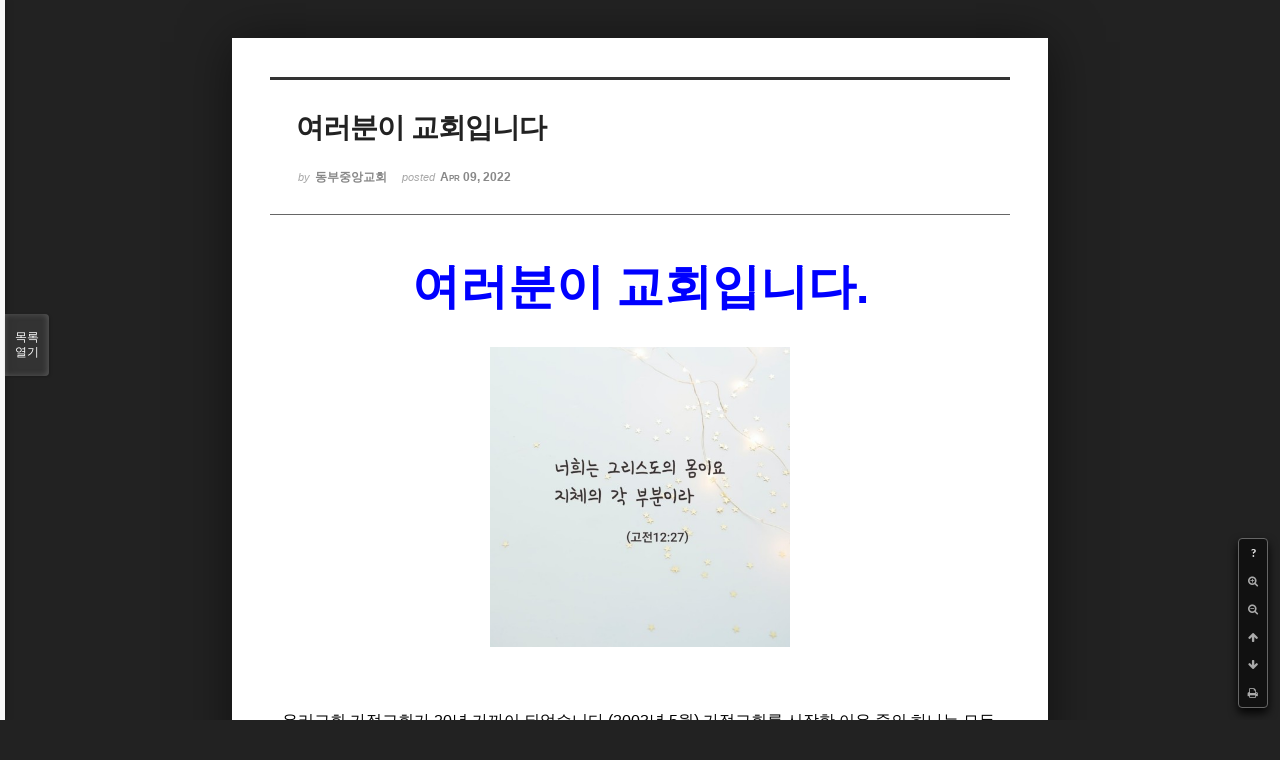

--- FILE ---
content_type: text/html; charset=UTF-8
request_url: http://dbbaptist.dothome.co.kr/xe/index.php?mid=column&page=7&listStyle=viewer&document_srl=66475&sort_index=regdate&order_type=desc
body_size: 8047
content:
<!DOCTYPE html>
<html lang="ko">
<head>
<!-- META -->
<meta charset="utf-8">
<meta name="Generator" content="XpressEngine">
<meta http-equiv="X-UA-Compatible" content="IE=edge">
<!-- TITLE -->
<title>동부중앙침례교회</title>
<!-- CSS -->
<link rel="stylesheet" href="/xe/common/css/xe.min.css?20190923214246" />
<link rel="stylesheet" href="/xe/common/js/plugins/ui/jquery-ui.min.css?20190923214246" />
<link rel="stylesheet" href="https://maxcdn.bootstrapcdn.com/font-awesome/4.2.0/css/font-awesome.min.css" />
<link rel="stylesheet" href="/xe/modules/board/skins/sketchbook5/css/board.css?20171201022418" />
<!--[if lt IE 9]><link rel="stylesheet" href="/xe/modules/board/skins/sketchbook5/css/ie8.css?20171201022418" />
<![endif]--><link rel="stylesheet" href="/xe/modules/board/skins/sketchbook5/css/print.css?20171201022418" media="print" />
<link rel="stylesheet" href="/xe/modules/board/skins/sketchbook5/css/jquery.mCustomScrollbar.css?20171201022418" />
<link rel="stylesheet" href="/xe/modules/editor/styles/ckeditor_light/style.css?20190923214246" />
<!-- JS -->
<script>
var current_url = "http://dbbaptist.dothome.co.kr/xe/?mid=column&page=7&listStyle=viewer&document_srl=66475&sort_index=regdate&order_type=desc";
var request_uri = "http://dbbaptist.dothome.co.kr/xe/";
var current_mid = "column";
var waiting_message = "서버에 요청 중입니다. 잠시만 기다려주세요.";
var ssl_actions = new Array();
var default_url = "http://dbbaptist.dothome.co.kr/xe/";
</script>
<!--[if lt IE 9]><script src="/xe/common/js/jquery-1.x.min.js?20190923214246"></script>
<![endif]--><!--[if gte IE 9]><!--><script src="/xe/common/js/jquery.min.js?20190923214246"></script>
<!--<![endif]--><script src="/xe/common/js/x.min.js?20190923214246"></script>
<script src="/xe/common/js/xe.min.js?20190923214246"></script>
<script src="/xe/modules/board/tpl/js/board.min.js?20190923214246"></script>
<!-- RSS -->
<!-- ICON -->


<meta name="viewport" content="width=device-width, initial-scale=1, minimum-scale=1, maximum-scale=1, user-scalable=yes, target-densitydpi=medium-dpi" />
<link rel="canonical" href="http://dbbaptist.dothome.co.kr/xe/index.php?mid=column&amp;document_srl=66475" />
<meta name="description" content="여러분이 교회입니다. 우리교회 가정교회가 20년 가까이 되었습니다.(2003년 5월) 가정교회를 시작한 이유 중의 하나는 모든 성도가 그리스도의 지체가 되도록 하기 위함이었습니다. 신약 성경을 보면 교회는 그리스도의 몸이라고 하고(고전 12장) 성도들은 그 몸의 지체라고 하였습니다. 사도 바울은 쓸모없는 지체는 하나도 없다고 힘주어 말하고 있습니다. 그런데 일반 교회에 가보면 ..." />
<meta property="og:locale" content="ko_KR" />
<meta property="og:type" content="article" />
<meta property="og:url" content="http://dbbaptist.dothome.co.kr/xe/index.php?mid=column&amp;document_srl=66475" />
<meta property="og:title" content="칼럼 - 여러분이 교회입니다" />
<meta property="og:description" content="여러분이 교회입니다. 우리교회 가정교회가 20년 가까이 되었습니다.(2003년 5월) 가정교회를 시작한 이유 중의 하나는 모든 성도가 그리스도의 지체가 되도록 하기 위함이었습니다. 신약 성경을 보면 교회는 그리스도의 몸이라고 하고(고전 12장) 성도들은 그 몸의 지체라고 하였습니다. 사도 바울은 쓸모없는 지체는 하나도 없다고 힘주어 말하고 있습니다. 그런데 일반 교회에 가보면 ..." />
<meta property="article:published_time" content="2022-04-09T14:05:45+09:00" />
<meta property="article:modified_time" content="2022-04-09T14:09:09+09:00" />
<meta property="og:image" content="http://dbbaptist.dothome.co.kr/xe/./files/attach/images/149/475/066/7172058becdcbd75cf517bba2a32f7fd.jpg" />
<meta property="og:image:width" content="512" />
<meta property="og:image:height" content="512" />
<script type="text/javascript">if (!(location.host=='dbbaptist.dothome.co.kr')){window.location='http://dbbaptist.dothome.co.kr'+location.pathname+location.search}</script>
<style data-id="bdCss">
.bd em,.bd .color{color:#333333;}
.bd .shadow{text-shadow:1px 1px 1px ;}
.bd .bolder{color:#333333;text-shadow:2px 2px 4px ;}
.bd .bg_color{background-color:#333333;}
.bd .bg_f_color{background-color:#333333;background:-webkit-linear-gradient(#FFF -50%,#333333 50%);background:linear-gradient(to bottom,#FFF -50%,#333333 50%);}
.bd .border_color{border-color:#333333;}
.bd .bx_shadow{box-shadow:0 0 2px ;}
.viewer_with.on:before{background-color:#333333;box-shadow:0 0 2px #333333;}
.bd_zine.zine li:first-child,.bd_tb_lst.common_notice tr:first-child td{margin-top:2px;border-top:1px solid #DDD}
.bd_zine .info b,.bd_zine .info a{color:;}
.bd_zine.card h3{color:#333333;}
</style>
<style>
body,input,textarea,select,button,table{font-family:;}
#viewer .rd_trb,#viewer #trackback{display:none}
</style><script>
//<![CDATA[
xe.current_lang = "ko";
xe.cmd_find = "찾기";
xe.cmd_cancel = "취소";
xe.cmd_confirm = "확인";
xe.msg_no_root = "루트는 선택 할 수 없습니다.";
xe.msg_no_shortcut = "바로가기는 선택 할 수 없습니다.";
xe.msg_select_menu = "대상 메뉴 선택";
//]]>
</script>
</head>
<body class="viewer_blk">
<!--#JSPLUGIN:ui--><script>//<![CDATA[
var lang_type = "ko";
var bdLogin = "로그인 하시겠습니까?@/xe/index.php?mid=column&page=7&listStyle=viewer&document_srl=66475&sort_index=regdate&order_type=desc&act=dispMemberLoginForm";
jQuery(function($){
	board('#bd_149_66475');
});
//]]></script>

<div id="viewer" class="white viewer_style rd_nav_blk">
	<div id="bd_149_66475" class="bd clear   hover_effect" data-default_style="viewer" data-bdFilesType="" data-bdNavSide="N" style="max-width:px">
		<div id="rd_ie" class="ie8_only"><i class="tl"></i><i class="tc"></i><i class="tr"></i><i class="ml"></i><i class="mr"></i><i class="bl"></i><i class="bc"></i><i class="br"></i></div>
		<div class="rd rd_nav_style2 clear" style="padding:;" data-docSrl="66475">
	
	<div class="rd_hd clear" style="">
		
				
		<div class="blog v" style="text-align:;;">
			<div class="top_area ngeb np_18px" style="text-align:">
															</div>
			<h1 class="font ngeb" style=";-webkit-animation-name:rd_h1_v;-moz-animation-name:rd_h1_v;animation-name:rd_h1_v;">여러분이 교회입니다</h1>						<div class="btm_area ngeb np_18px" style="text-align:"> 
								<span><small>by </small><b>동부중앙교회</b></span>				<span title="2022.04.09 14:05"><small>posted </small><b class="date">Apr 09, 2022</b></span>															</div>
		</div>		
				
				
				
				
				<div class="rd_nav_side">
			<div class="rd_nav img_tx fr m_btn_wrp">
		<div class="help bubble left m_no">
		<a class="text" href="#" onclick="jQuery(this).next().fadeToggle();return false;">?</a>
		<div class="wrp">
			<div class="speech">
				<h4>단축키</h4>
				<p><strong><i class="fa fa-long-arrow-left"></i><span class="blind">Prev</span></strong>이전 문서</p>
				<p><strong><i class="fa fa-long-arrow-right"></i><span class="blind">Next</span></strong>다음 문서</p>
				<p><strong>ESC</strong>닫기</p>			</div>
			<i class="edge"></i>
			<i class="ie8_only bl"></i><i class="ie8_only br"></i>
		</div>
	</div>	<a class="tg_btn2 bubble m_no" href="#" data-href=".bd_font_select" title="글꼴 선택"><strong>가</strong><i class="arrow down"></i></a>	<a class="font_plus bubble" href="#" title="크게"><i class="fa fa-search-plus"></i><b class="tx">크게</b></a>
	<a class="font_minus bubble" href="#" title="작게"><i class="fa fa-search-minus"></i><b class="tx">작게</b></a>
			<a class="back_to bubble m_no" href="#bd_149_66475" title="위로"><i class="fa fa-arrow-up"></i><b class="tx">위로</b></a>
	<a class="back_to bubble m_no" href="#rd_end_66475" title="(목록) 아래로"><i class="fa fa-arrow-down"></i><b class="tx">아래로</b></a>
	<a class="comment back_to bubble if_viewer m_no" href="#66475_comment" title="댓글로 가기"><i class="fa fa-comment"></i><b class="tx">댓글로 가기</b></a>
	<a class="print_doc bubble m_no this" href="/xe/index.php?mid=column&amp;page=7&amp;listStyle=viewer&amp;document_srl=66475&amp;sort_index=regdate&amp;order_type=desc" title="인쇄"><i class="fa fa-print"></i><b class="tx">인쇄</b></a>			</div>		</div>			</div>
	
		
	<div class="rd_body clear">
		
				
				
				<article><!--BeforeDocument(66475,4)--><div class="document_66475_4 xe_content"><p class="0" style="line-height:180%;margin-bottom:5.0pt;text-align:center;word-break:keep-all;mso-pagination:none;text-autospace:none;mso-padding-alt:0pt 0pt 0pt 0pt;"><span style="font-size:48px;"><span style="font-family: &quot;함초롬바탕 확장B&quot;; font-weight: bold; color: rgb(0, 0, 255);">여러분이 교회입니다</span><span lang="EN-US" style="letter-spacing: 0pt; font-weight: bold; color: rgb(0, 0, 255);">.</span></span></p>

<p class="0" style="line-height:180%;margin-bottom:5.0pt;text-align:center;word-break:keep-all;mso-pagination:none;text-autospace:none;mso-padding-alt:0pt 0pt 0pt 0pt;">&nbsp;</p>

<p class="0" style="line-height:180%;margin-bottom:5.0pt;text-align:center;word-break:keep-all;mso-pagination:none;text-autospace:none;mso-padding-alt:0pt 0pt 0pt 0pt;"><img src="http://dbbaptist.dothome.co.kr/xe/./files/attach/images/149/475/066/7172058becdcbd75cf517bba2a32f7fd.jpg" alt="다운로드 (5).jpg" style="width: 300px; height: 300px;" /></p>

<p>&nbsp;</p>

<p class="0" style="line-height:180%;margin-bottom:5.0pt;text-align:center;word-break:keep-all;mso-pagination:none;text-autospace:none;mso-padding-alt:0pt 0pt 0pt 0pt;">&nbsp;</p>

<p class="0" style="line-height:180%;margin-bottom:5.0pt;mso-pagination:none;text-autospace:none;mso-padding-alt:0pt 0pt 0pt 0pt;"><span style="font-size:16px;"><span style="font-family: 함초롬바탕;">&nbsp; &nbsp;우리교회 가정교회가 </span><span lang="EN-US" style="letter-spacing: 0pt;">20</span><span style="font-family: 함초롬바탕;">년 가까이 되었습니다</span><span lang="EN-US" style="letter-spacing: 0pt;">.(2003</span><span style="font-family: 함초롬바탕;">년 </span><span lang="EN-US" style="letter-spacing: 0pt;">5</span><span style="font-family: 함초롬바탕;">월</span><span lang="EN-US" style="letter-spacing: 0pt;">) </span><span style="font-family: 함초롬바탕;">가정교회를 시작한 이유 중의 하나는 모든 성도가 그리스도의 지체가 되도록 하기 위함이었습니다</span><span lang="EN-US" style="letter-spacing: 0pt;">. </span><span style="font-family: 함초롬바탕;">신약 성경을 보면 교회는 그리스도의 몸이라고 하고</span><span lang="EN-US" style="letter-spacing: 0pt;">(</span><span style="font-family: 함초롬바탕;">고전 </span><span lang="EN-US" style="letter-spacing: 0pt;">12</span><span style="font-family: 함초롬바탕;">장</span><span lang="EN-US" style="letter-spacing: 0pt;">) </span><span style="font-family: 함초롬바탕;">성도들은 그 몸의 지체라고 하였습니다</span><span lang="EN-US" style="letter-spacing: 0pt;">. </span><span style="font-family: 함초롬바탕;">사도 바울은 쓸모없는 지체는 하나도 없다고 힘주어 말하고 있습니다</span><span lang="EN-US" style="letter-spacing: 0pt;">. </span><span style="font-family: 함초롬바탕;">그런데 일반 교회에 가보면 극히 소수의 사람들만이 그리스도의 지체 노릇을 하고 있습니다</span><span lang="EN-US" style="letter-spacing: 0pt;">. </span><span style="font-family: 함초롬바탕;">평신도가 활성화되어 있다는 교회도 교회 사역에 적극적으로 참여하는 사람이 </span><span lang="EN-US" style="letter-spacing: 0pt;">30%</span><span style="font-family: 함초롬바탕;">를 넘지 못합니다</span><span lang="EN-US" style="letter-spacing: 0pt;">.</span></span></p>

<p class="0" style="line-height:180%;mso-pagination:none;text-autospace:none;mso-padding-alt:0pt 0pt 0pt 0pt;font-size:9.0pt;"><span style="font-size:16px;"><!--[if !supportEmptyParas]-->&nbsp;<!--[endif]--> </span><o:p></o:p></p>

<p class="0" style="line-height:180%;mso-pagination:none;text-autospace:none;mso-padding-alt:0pt 0pt 0pt 0pt;"><span style="font-size:16px;"><span style="font-family: 함초롬바탕;">&nbsp; &nbsp;많은 교회에서 목회자들은 서비스를 제공하는 공급자</span><span lang="EN-US" style="letter-spacing: 0pt;">, </span><span style="font-family: 함초롬바탕;">교인들은 서비스를 제공받는 소비자가 되어 있습니다</span><span lang="EN-US" style="letter-spacing: 0pt;">. </span><span style="font-family: 함초롬바탕;">담임 목사는 다양한 교인들의 필요를 채우기 위해 많은 전문 사역자를 고용하고</span><span lang="EN-US" style="letter-spacing: 0pt;">, </span><span style="font-family: 함초롬바탕;">교회 예산의 대부분을 인건비로 지출합니다</span><span lang="EN-US" style="letter-spacing: 0pt;">. </span><span style="font-family: 함초롬바탕;">교인들은 소비자 입장에서 교회에서 자신들의 필요를 채워줄 것을 요구하고</span><span lang="EN-US" style="letter-spacing: 0pt;">, </span><span style="font-family: 함초롬바탕;">욕구가 충족되지 않을 때에는 더 좋은 서비스를 제공하는 교회로 뒤도 돌아보지 않고 옮겨갑니다</span><span lang="EN-US" style="letter-spacing: 0pt;">.</span></span></p>

<p class="0" style="line-height:180%;mso-pagination:none;text-autospace:none;mso-padding-alt:0pt 0pt 0pt 0pt;font-size:9.0pt;"><span style="font-size:16px;"><!--[if !supportEmptyParas]-->&nbsp;<!--[endif]--> </span><o:p></o:p></p>

<p class="0" style="line-height:180%;mso-pagination:none;text-autospace:none;mso-padding-alt:0pt 0pt 0pt 0pt;"><span style="font-size:16px;"><span style="font-family: 함초롬바탕;">&nbsp; &nbsp;우리 교회에서는 모든 성도가 그리스도 몸의 지체가 되어 있는 것 같습니다</span><span lang="EN-US" style="letter-spacing: 0pt;">. &ldquo;</span><span style="font-family: 함초롬바탕;">가정 교회 사역 하나</span><span lang="EN-US" style="letter-spacing: 0pt;">! </span><span style="font-family: 함초롬바탕;">연합 교회 사역 하나</span><span lang="EN-US" style="letter-spacing: 0pt;">!&rdquo;</span><span style="font-family: 함초롬바탕;">라는 모토에 따라 성도 거의 모두가 목장 사역 하나</span><span lang="EN-US" style="letter-spacing: 0pt;">, </span><span style="font-family: 함초롬바탕;">교회 사역 하나씩을 맡아 섬기고 있습니다</span><span lang="EN-US" style="letter-spacing: 0pt;">. </span><span style="font-family: 함초롬바탕;">교회는 건물이 아닙니다</span><span lang="EN-US" style="letter-spacing: 0pt;">. </span><span style="font-family: 함초롬바탕;">교회는 목회자의 소유물이 아닙니다</span><span lang="EN-US" style="letter-spacing: 0pt;">. </span><span style="font-family: 함초롬바탕;">여러분들이 교회입니다</span><span lang="EN-US" style="letter-spacing: 0pt;">. </span><span style="font-family: 함초롬바탕;">그러므로 사역의 필요가 보일 때 </span><span lang="EN-US" style="letter-spacing: 0pt;">&lsquo;</span><span style="font-family: 함초롬바탕;">교회</span><span lang="EN-US" style="letter-spacing: 0pt;">&rsquo;</span><span style="font-family: 함초롬바탕;">에서 무엇을 해주기를 바라지 말고 스스로 팔 걷고 나서서 필요를 채워야 합니다</span><span lang="EN-US" style="letter-spacing: 0pt;">.</span></span></p>

<p class="0" style="line-height:180%;mso-pagination:none;text-autospace:none;mso-padding-alt:0pt 0pt 0pt 0pt;font-size:9.0pt;"><!--[if !supportEmptyParas]-->&nbsp;<!--[endif]--> <o:p></o:p></p>

<p>&nbsp;</p>

<div class="hwp_editor_board_content" data-hjsonver="1.0" data-jsonlen="13858" id="hwpEditorBoardContent"><!--[data-hwpjson]{
"documentPr": {
"di": "",
"dp": {
"dn": "test.hwp",
"ta": 1,
"d1": 5,
"d2": 1,
"dv": 0,
"dr": 1,
"do": 1,
"vj": "1.1",
"an": "Hancom Office Hangul",
"av": "11, 0, 0, 2129",
"ao": "WIN",
"ab": "32",
"ar": "LE",
"as": "Windows_8"
},
"dis": false,
"ds": {
"ti": "",
"la": "ko",
"cr": "",
"su": "",
"de": "",
"cd": "2022-04-09T14:05:01.399Z",
"md": "1601-01-01T09:00:00.000Z",
"pd": "1601-01-01T09:00:00.000Z",
"ke": ""
}
},
"dh": {
"do": {
"pa": 1,
"fo": 1,
"en": 1,
"pi": 1,
"tb": 1,
"eq": 1
},
"fo": [ ],
"cd": {
"tp": 0,
"lc": {
"af": false,
"ui": false,
"fu": false,
"dn": false,
"ul": false,
"el": false,
"at": false,
"tq": false,
"da": false,
"dw": false,
"dj": false,
"bc": false,
"bu": false,
"al": false,
"ab": false,
"ap": false,
"an": false,
"aa": false,
"ds": false,
"de": false,
"as": false,
"cp": false,
"ao": false,
"et": false,
"ay": false,
"am": false,
"a1": false,
"bt": false,
"av": false,
"dh": false,
"dp": false,
"d1": false,
"mf": false,
"bl": false,
"ag": false,
"dg": false,
"ae": false,
"df": false,
"do": false,
"dl": false,
"di": false,
"d2": false,
"d3": false,
"ob": false,
"d4": false,
"ev": false,
"d5": false,
"d6": false,
"a2": false,
"dc": false
}
},
"ld": {
"pa": "",
"pi": true,
"fo": false
}
},
"bf": {
"01D84BCF600E682000000096": {
"id": 1,
"td": false,
"sh": false,
"st": 0,
"sc": 0,
"si": false,
"bt": 0,
"bi": false,
"cl": 0,
"bc": false,
"lt": 0,
"lw": 0,
"lc": 0,
"rt": 0,
"rw": 0,
"rc": 0,
"tt": 0,
"tw": 0,
"tc": 0,
"bbt": 0,
"bbw": 0,
"bbc": 0,
"dt": 1,
"dw": 0,
"dc": 0,
"fi": { }
},
"01D84BCF600E682000000097": {
"id": 2,
"td": false,
"sh": false,
"st": 0,
"sc": 0,
"si": false,
"bt": 0,
"bi": false,
"cl": 0,
"bc": false,
"lt": 0,
"lw": 0,
"lc": 0,
"rt": 0,
"rw": 0,
"rc": 0,
"tt": 0,
"tw": 0,
"tc": 0,
"bbt": 0,
"bbw": 0,
"bbc": 0,
"dt": 1,
"dw": 0,
"dc": 0,
"fi": {
"wb": {
"fc": 4294967295,
"hc": 4278190080,
"al": 0,
"hs": -1
}
}
}
},
"cp": {
"01D84BCF600E682000000098": {
"id": 0,
"he": 1100,
"tc": 16711680,
"sc": 4294967295,
"uf": false,
"uk": false,
"sm": 0,
"bf": "01D84BCF600E682000000097",
"f1": "함초롬바탕 확장B",
"t1": 1,
"f2": "함초롬바탕",
"t2": 1,
"f3": "함초롬바탕",
"t3": 1,
"f4": "함초롬바탕",
"t4": 1,
"f5": "함초롬바탕",
"t5": 1,
"f6": "함초롬바탕",
"t6": 1,
"f7": "함초롬바탕",
"t7": 1,
"r1": 100,
"r2": 100,
"r3": 100,
"r4": 100,
"r5": 100,
"r6": 100,
"r7": 100,
"s1": 0,
"s2": 0,
"s3": 0,
"s4": 0,
"s5": 0,
"s6": 0,
"s7": 0,
"e1": 100,
"e2": 100,
"e3": 100,
"e4": 100,
"e5": 100,
"e6": 100,
"e7": 100,
"o1": 0,
"o2": 0,
"o3": 0,
"o4": 0,
"o5": 0,
"o6": 0,
"o7": 0,
"it": false,
"bo": true,
"ut": 0,
"us": 1,
"uc": 0,
"st": false,
"ss": 1,
"so": 0,
"ot": 0,
"ht": 0,
"hc": 0,
"hx": 0,
"hy": 0,
"em": false,
"en": false,
"su": false,
"sb": false
},
"01D84BCF600E682000000099": {
"id": 1,
"he": 800,
"tc": 0,
"sc": 4294967295,
"uf": false,
"uk": false,
"sm": 0,
"bf": "01D84BCF600E682000000097",
"f1": "함초롬바탕",
"t1": 1,
"f2": "함초롬바탕",
"t2": 1,
"f3": "함초롬바탕",
"t3": 1,
"f4": "함초롬바탕",
"t4": 1,
"f5": "함초롬바탕",
"t5": 1,
"f6": "함초롬바탕",
"t6": 1,
"f7": "함초롬바탕",
"t7": 1,
"r1": 100,
"r2": 100,
"r3": 100,
"r4": 100,
"r5": 100,
"r6": 100,
"r7": 100,
"s1": 0,
"s2": 0,
"s3": 0,
"s4": 0,
"s5": 0,
"s6": 0,
"s7": 0,
"e1": 100,
"e2": 100,
"e3": 100,
"e4": 100,
"e5": 100,
"e6": 100,
"e7": 100,
"o1": 0,
"o2": 0,
"o3": 0,
"o4": 0,
"o5": 0,
"o6": 0,
"o7": 0,
"it": false,
"bo": false,
"ut": 0,
"us": 1,
"uc": 0,
"st": false,
"ss": 1,
"so": 0,
"ot": 0,
"ht": 0,
"hc": 0,
"hx": 0,
"hy": 0,
"em": false,
"en": false,
"su": false,
"sb": false
},
"01D84BCF600E68200000009A": {
"id": 2,
"he": 900,
"tc": 0,
"sc": 4294967295,
"uf": false,
"uk": false,
"sm": 0,
"bf": "01D84BCF600E682000000097",
"f1": "함초롬바탕",
"t1": 1,
"f2": "함초롬바탕",
"t2": 1,
"f3": "함초롬바탕",
"t3": 1,
"f4": "함초롬바탕",
"t4": 1,
"f5": "함초롬바탕",
"t5": 1,
"f6": "함초롬바탕",
"t6": 1,
"f7": "함초롬바탕",
"t7": 1,
"r1": 100,
"r2": 100,
"r3": 100,
"r4": 100,
"r5": 100,
"r6": 100,
"r7": 100,
"s1": 0,
"s2": 0,
"s3": 0,
"s4": 0,
"s5": 0,
"s6": 0,
"s7": 0,
"e1": 100,
"e2": 100,
"e3": 100,
"e4": 100,
"e5": 100,
"e6": 100,
"e7": 100,
"o1": 0,
"o2": 0,
"o3": 0,
"o4": 0,
"o5": 0,
"o6": 0,
"o7": 0,
"it": false,
"bo": false,
"ut": 0,
"us": 1,
"uc": 0,
"st": false,
"ss": 1,
"so": 0,
"ot": 0,
"ht": 0,
"hc": 0,
"hx": 0,
"hy": 0,
"em": false,
"en": false,
"su": false,
"sb": false
},
"01D84BCF600E68200000009B": {
"id": 3,
"he": 1000,
"tc": 0,
"sc": 4294967295,
"uf": false,
"uk": false,
"sm": 0,
"bf": "01D84BCF600E682000000097",
"f1": "함초롬바탕",
"t1": 1,
"f2": "함초롬바탕",
"t2": 1,
"f3": "함초롬바탕",
"t3": 1,
"f4": "함초롬바탕",
"t4": 1,
"f5": "함초롬바탕",
"t5": 1,
"f6": "함초롬바탕",
"t6": 1,
"f7": "함초롬바탕",
"t7": 1,
"r1": 100,
"r2": 100,
"r3": 100,
"r4": 100,
"r5": 100,
"r6": 100,
"r7": 100,
"s1": 0,
"s2": 0,
"s3": 0,
"s4": 0,
"s5": 0,
"s6": 0,
"s7": 0,
"e1": 100,
"e2": 100,
"e3": 100,
"e4": 100,
"e5": 100,
"e6": 100,
"e7": 100,
"o1": 0,
"o2": 0,
"o3": 0,
"o4": 0,
"o5": 0,
"o6": 0,
"o7": 0,
"it": false,
"bo": false,
"ut": 0,
"us": 1,
"uc": 0,
"st": false,
"ss": 1,
"so": 0,
"ot": 0,
"ht": 0,
"hc": 0,
"hx": 0,
"hy": 0,
"em": false,
"en": false,
"su": false,
"sb": false
}
},
"tp": {
"01D84BCF600E68200000009C": {
"id": 0,
"al": false,
"ar": false,
"tp": [ ]
}
},
"nu": { },
"bu": { },
"pp": {
"01D84BCF600E68200000009D": {
"id": 0,
"ah": 3,
"av": 0,
"ht": 0,
"hi": "",
"hl": 0,
"tp": "01D84BCF600E68200000009C",
"kb": 0,
"kn": false,
"ko": false,
"kk": false,
"kl": false,
"kp": false,
"kw": 0,
"co": 0,
"fl": false,
"st": true,
"sl": false,
"ae": false,
"aa": false,
"mi": 0,
"ml": 0,
"mr": 0,
"mp": 0,
"mn": 1000,
"lt": 0,
"lv": 180,
"bf": "01D84BCF600E682000000097",
"bl": 0,
"br": 0,
"bt": 0,
"bb": 0,
"bc": false,
"bi": false
},
"01D84BCF600E68200000009E": {
"id": 1,
"ah": 0,
"av": 0,
"ht": 0,
"hi": "",
"hl": 0,
"tp": "01D84BCF600E68200000009C",
"kb": 0,
"kn": true,
"ko": false,
"kk": false,
"kl": false,
"kp": false,
"kw": 0,
"co": 0,
"fl": false,
"st": true,
"sl": false,
"ae": false,
"aa": false,
"mi": 0,
"ml": 0,
"mr": 0,
"mp": 0,
"mn": 1000,
"lt": 0,
"lv": 180,
"bf": "01D84BCF600E682000000097",
"bl": 0,
"br": 0,
"bt": 0,
"bb": 0,
"bc": false,
"bi": false
},
"01D84BCF600E68200000009F": {
"id": 2,
"ah": 0,
"av": 0,
"ht": 0,
"hi": "",
"hl": 0,
"tp": "01D84BCF600E68200000009C",
"kb": 0,
"kn": true,
"ko": false,
"kk": false,
"kl": false,
"kp": false,
"kw": 0,
"co": 0,
"fl": false,
"st": true,
"sl": false,
"ae": false,
"aa": false,
"mi": 0,
"ml": 0,
"mr": 0,
"mp": 0,
"mn": 0,
"lt": 0,
"lv": 180,
"bf": "01D84BCF600E682000000097",
"bl": 0,
"br": 0,
"bt": 0,
"bb": 0,
"bc": false,
"bi": false
},
"01D84BCF600E6820000000A0": {
"id": 3,
"ah": 0,
"av": 0,
"ht": 0,
"hi": "",
"hl": 0,
"tp": "01D84BCF600E68200000009C",
"kb": 0,
"kn": true,
"ko": false,
"kk": false,
"kl": false,
"kp": false,
"kw": 0,
"co": 0,
"fl": false,
"st": true,
"sl": false,
"ae": false,
"aa": false,
"mi": 0,
"ml": 0,
"mr": 0,
"mp": 0,
"mn": 0,
"lt": 0,
"lv": 160,
"bf": "01D84BCF600E682000000097",
"bl": 0,
"br": 0,
"bt": 0,
"bb": 0,
"bc": false,
"bi": false
}
},
"st": {
"01D84BCF600E6820000000A1": {
"id": 0,
"ty": 0,
"na": "바탕글",
"en": "Normal",
"pp": "01D84BCF600E6820000000A0",
"cp": "01D84BCF600E68200000009B",
"ns": "01D84BCF600E6820000000A1",
"li": 1042,
"lf": false
}
},
"mp": { },
"ro": {
"hp": "01D84BCF600E68200000008E",
"01D84BCF600E68200000008E": {
"np": "01D84BCF600E68200000008F",
"id": 0,
"pp": "01D84BCF600E68200000009D",
"si": "01D84BCF600E6820000000A1",
"bf": 3,
"ru": [
{
"cp": "01D84BCF600E682000000098",
"ch": [
{
"cc": 2,
"ci": 1668246628,
"co": "01D84BCF600E68200000008C"
}
,
{
"cc": 2,
"ci": 1936024420,
"co": "01D84BCF600E68200000008D"
}
,
{
"t": "여러분이 교회입니다."
}
]
}
]
},
"01D84BCF600E68200000008F": {
"np": "01D84BCF600E682000000090",
"id": -2147483648,
"pp": "01D84BCF600E68200000009E",
"si": "01D84BCF600E6820000000A1",
"bf": 0,
"ru": [
{
"cp": "01D84BCF600E682000000099",
"ch": [
{
"t": " "
}
]
}
,
{
"cp": "01D84BCF600E68200000009A",
"ch": [
{
"t": "우리교회 가정교회가 20년 가까이 되었습니다.(2003년 5월) 가정교회를 시작한 이유 중의 하나는 모든 성도가 그리스도의 지체가 되도록 하기 위함이었습니다. 신약 성경을 보면 교회는 그리스도의 몸이라고 하고(고전 12장) 성도들은 그 몸의 지체라고 하였습니다. 사도 바울은 쓸모없는 지체는 하나도 없다고 힘주어 말하고 있습니다. 그런데 일반 교회에 가보면 극히 소수의 사람들만이 그리스도의 지체 노릇을 하고 있습니다. 평신도가 활성화되어 있다는 교회도 교회 사역에 적극적으로 참여하는 사람이 30%를 넘지 못합니다."
}
]
}
]
},
"01D84BCF600E682000000090": {
"np": "01D84BCF600E682000000091",
"id": -2147483648,
"pp": "01D84BCF600E68200000009F",
"si": "01D84BCF600E6820000000A1",
"bf": 0,
"ru": [
{
"cp": "01D84BCF600E68200000009A",
"ch": [
{
"t": ""
}
]
}
]
},
"01D84BCF600E682000000091": {
"np": "01D84BCF600E682000000092",
"id": -2147483648,
"pp": "01D84BCF600E68200000009F",
"si": "01D84BCF600E6820000000A1",
"bf": 0,
"ru": [
{
"cp": "01D84BCF600E68200000009A",
"ch": [
{
"t": " 많은 교회에서 목회자들은 서비스를 제공하는 공급자, 교인들은 서비스를 제공받는 소비자가 되어 있습니다. 담임 목사는 다양한 교인들의 필요를 채우기 위해 많은 전문 사역자를 고용하고, 교회 예산의 대부분을 인건비로 지출합니다. 교인들은 소비자 입장에서 교회에서 자신들의 필요를 채워줄 것을 요구하고, 욕구가 충족되지 않을 때에는 더 좋은 서비스를 제공하는 교회로 뒤도 돌아보지 않고 옮겨갑니다."
}
]
}
]
},
"01D84BCF600E682000000092": {
"np": "01D84BCF600E682000000093",
"id": -2147483648,
"pp": "01D84BCF600E68200000009F",
"si": "01D84BCF600E6820000000A1",
"bf": 0,
"ru": [
{
"cp": "01D84BCF600E68200000009A",
"ch": [
{
"t": ""
}
]
}
]
},
"01D84BCF600E682000000093": {
"np": "01D84BCF600E682000000094",
"id": -2147483648,
"pp": "01D84BCF600E68200000009F",
"si": "01D84BCF600E6820000000A1",
"bf": 0,
"ru": [
{
"cp": "01D84BCF600E68200000009A",
"ch": [
{
"t": " 우리 교회에서는 모든 성도가 그리스도 몸의 지체가 되어 있는 것 같습니다. “가정 교회 사역 하나! 연합 교회 사역 하나!”라는 모토에 따라 성도 거의 모두가 목장 사역 하나, 교회 사역 하나씩을 맡아 섬기고 있습니다. 교회는 건물이 아닙니다. 교회는 목회자의 소유물이 아닙니다. 여러분들이 교회입니다. 그러므로 사역의 필요가 보일 때 ‘교회’에서 무엇을 해주기를 바라지 말고 스스로 팔 걷고 나서서 필요를 채워야 합니다."
}
]
}
]
},
"01D84BCF600E682000000094": {
"np": "01D84BCF600E682000000095",
"id": -2147483648,
"pp": "01D84BCF600E68200000009F",
"si": "01D84BCF600E6820000000A1",
"bf": 0,
"ru": [
{
"cp": "01D84BCF600E68200000009A",
"ch": [
{
"t": ""
}
]
}
]
},
"01D84BCF600E682000000095": {
"np": "",
"id": -2147483648,
"pp": "01D84BCF600E68200000009F",
"si": "01D84BCF600E6820000000A1",
"bf": 0,
"ru": [
{
"cp": "01D84BCF600E68200000009A",
"ch": [
{
"t": " 지난 2년 반 가까운 펜데믹으로 말미암아 목장모임이 어려워지고, 주일목장연합예배는 거리두기 단계로 모임에 제약이 생겼습니다. 공동체가 하나가 되는 데에 아주 중요한 식사 모임 또한 거의 중단된 상태입니다. 이런 일련의 과정을 거치며, 주일예배가 신앙생활의 주가 되고, 목장 사역은 그저 현상유지 내지는 후퇴하기에 이르렀습니다. 어떠한 제약과 상황속에서도 목장은 여전히 교회이며, 목자는 여전히 목장의 목회자입니다. 그렇다면 펜데믹이라는 극한의 상황이 있다하여도 사역과 사명은 생명을 걸고서라도 지켜내고, 계속되어야 합니다. 이번 주는 고난주간입니다. 한 주간 연속기도가 진행됩니다. 모든 성도가 동부중앙교회 지체로서 한 주간 기도에 동참해 주시기 바랍니다. 그래서 다시 목장이 회복되고, 사역이 회복되도록 간절한 마음으로 기도해 주시기 바랍니다."
}
]
}
]
}
},
"sl": { },
"cs": {
"01D84BCF600E68200000008C": {
"cc": 2,
"ci": 1668246628,
"ty": 0,
"la": 0,
"co": 1,
"ss": true,
"sg": 0,
"lt": 0,
"lw": 0,
"lc": 0,
"cs": [ ]
}
,
"01D84BCF600E68200000008D": {
"cc": 2,
"ci": 1936024420,
"td": 0,
"tv": false,
"sc": 1134,
"ts": 8000,
"ms": "",
"os": "",
"gl": 0,
"gc": 0,
"gw": false,
"ns": 0,
"np": 0,
"ni": 0,
"nt": 0,
"ne": 0,
"hh": false,
"hf": false,
"hm": false,
"fb": false,
"hb": false,
"fi": false,
"hi": false,
"hp": false,
"he": false,
"sl": false,
"lr": 0,
"lc": 0,
"ld": 0,
"ls": 0,
"pp": {
"ls": false,
"wi": 59528,
"he": 84188,
"gt": 0,
"ml": 8504,
"mr": 8504,
"mt": 5668,
"mb": 4252,
"mh": 4252,
"mf": 4252,
"mg": 0
},
"fn": {
"at": 0,
"au": "",
"ap": "",
"ac": ")",
"as": false,
"ll": -1,
"lt": 1,
"lw": 1,
"lc": 0,
"sa": 850,
"sb": 567,
"st": 283
,
"nt": 0,
"nn": 1,
"pp": 0,
"pb": false
},
"en": {
"at": 0,
"au": "",
"ap": "",
"ac": ")",
"as": false,
"ll": -4,
"lt": 1,
"lw": 1,
"lc": 0,
"sa": 850,
"sb": 567,
"st": 0
,
"nt": 0,
"nn": 1,
"pp": 0,
"pb": false
},
"pb": [
{
"ty": 0,
"bf": "01D84BCF600E682000000096",
"tb": true,
"hi": false,
"fi": false,
"fa": 0,
"ol": 1417,
"or": 1417,
"ot": 1417,
"ob": 1417
},
{
"ty": 1,
"bf": "01D84BCF600E682000000096",
"tb": true,
"hi": false,
"fi": false,
"fa": 0,
"ol": 1417,
"or": 1417,
"ot": 1417,
"ob": 1417
},
{
"ty": 2,
"bf": "01D84BCF600E682000000096",
"tb": true,
"hi": false,
"fi": false,
"fa": 0,
"ol": 1417,
"or": 1417,
"ot": 1417,
"ob": 1417
}
],
"mp": [ ]
}
},
"bi": [ ],
"bidt": { }
}--></div>

<p class="0" style="line-height:180%;mso-pagination:none;text-autospace:none;mso-padding-alt:0pt 0pt 0pt 0pt;"><span style="font-size:16px;"><span style="font-family: 함초롬바탕;">&nbsp; &nbsp;지난 </span><span lang="EN-US" style="letter-spacing: 0pt;">2</span><span style="font-family: 함초롬바탕;">년 반 가까운 펜데믹으로 말미암아 목장모임이 어려워지고</span><span lang="EN-US" style="letter-spacing: 0pt;">, </span><span style="font-family: 함초롬바탕;">주일목장연합예배는 거리두기 단계로 모임에 제약이 생겼습니다</span><span lang="EN-US" style="letter-spacing: 0pt;">. </span><span style="font-family: 함초롬바탕;">공동체가 하나가 되는 데에 아주 중요한 식사 모임 또한 거의 중단된 상태입니다</span><span lang="EN-US" style="letter-spacing: 0pt;">. </span><span style="font-family: 함초롬바탕;">이런 일련의 과정을 거치며</span><span lang="EN-US" style="letter-spacing: 0pt;">, </span><span style="font-family: 함초롬바탕;">주일예배가 신앙생활의 주가 되고</span><span lang="EN-US" style="letter-spacing: 0pt;">, </span><span style="font-family: 함초롬바탕;">목장 사역은 그저 현상유지 내지는 후퇴하기에 이르렀습니다</span><span lang="EN-US" style="letter-spacing: 0pt;">. </span><span style="font-family: 함초롬바탕;">어떠한 제약과 상황속에서도 목장은 여전히 교회이며</span><span lang="EN-US" style="letter-spacing: 0pt;">, </span><span style="font-family: 함초롬바탕;">목자는 여전히 목장의 목회자입니다</span><span lang="EN-US" style="letter-spacing: 0pt;">. </span><span style="font-family: 함초롬바탕;">그렇다면 펜데믹이라는 극한의 상황이 있다하여도 사역과 사명은 생명을 걸고서라도 지켜내고</span><span lang="EN-US" style="letter-spacing: 0pt;">, </span><span style="font-family: 함초롬바탕;">계속되어야 합니다</span><span lang="EN-US" style="letter-spacing: 0pt;">. </span><span style="font-family: 함초롬바탕;">이번 주는 고난주간입니다</span><span lang="EN-US" style="letter-spacing: 0pt;">. </span><span style="font-family: 함초롬바탕;">한 주간 연속기도가 진행됩니다</span><span lang="EN-US" style="letter-spacing: 0pt;">. </span><span style="font-family: 함초롬바탕;">모든 성도가 동부중앙교회 지체로서 한 주간 기도에 동참해 주시기 바랍니다</span><span lang="EN-US" style="letter-spacing: 0pt;">. </span><span style="font-family: 함초롬바탕;">그래서 다시 목장이 회복되고</span><span lang="EN-US" style="letter-spacing: 0pt;">, </span><span style="font-family: 함초롬바탕;">사역이 회복되도록 간절한 마음으로 기도해 주시기 바랍니다</span><span lang="EN-US" style="letter-spacing: 0pt;">.</span></span></p>

<p class="0" style="line-height:180%;mso-pagination:none;text-autospace:none;mso-padding-alt:0pt 0pt 0pt 0pt;">&nbsp;</p>

<p class="0" style="line-height:180%;mso-pagination:none;text-autospace:none;mso-padding-alt:0pt 0pt 0pt 0pt;">&nbsp;</p>

<p class="0" style="line-height:180%;mso-pagination:none;text-autospace:none;mso-padding-alt:0pt 0pt 0pt 0pt;">&nbsp;</p></div><!--AfterDocument(66475,4)--></article>
				
					</div>
	
	<div class="rd_ft">
		
				
		<div class="bd_prev_next clear">
					</div>		
				
						
				
		<div class="rd_ft_nav clear">
						
						
						<div class="rd_nav img_tx fr m_btn_wrp">
				<a class="back_to bubble m_no" href="#bd_149_66475" title="위로"><i class="fa fa-arrow-up"></i><b class="tx">위로</b></a>
	<a class="back_to bubble m_no" href="#rd_end_66475" title="(목록) 아래로"><i class="fa fa-arrow-down"></i><b class="tx">아래로</b></a>
	<a class="comment back_to bubble if_viewer m_no" href="#66475_comment" title="댓글로 가기"><i class="fa fa-comment"></i><b class="tx">댓글로 가기</b></a>
	<a class="print_doc bubble m_no this" href="/xe/index.php?mid=column&amp;page=7&amp;listStyle=viewer&amp;document_srl=66475&amp;sort_index=regdate&amp;order_type=desc" title="인쇄"><i class="fa fa-print"></i><b class="tx">인쇄</b></a>			</div>					</div>
	</div>
	
		
	</div>
<hr id="rd_end_66475" class="rd_end clear" />		<div id="viewer_lst" class="">
			<button type="button" id="viewer_lst_tg" class="ngeb bg_color">목록<br /><span class="tx_open">열기</span><span class="tx_close">닫기</span></button>
			<h3 class="ui_font">Articles</h3>
			<div id="viewer_lst_scroll">
				<ul>
					<li>
						<a class="clear" href="/xe/index.php?mid=column&amp;page=7&amp;listStyle=viewer&amp;document_srl=76066&amp;sort_index=regdate&amp;order_type=desc">
							<span class="tmb"><img src="http://dbbaptist.dothome.co.kr/xe/files/thumbnails/066/076/90x90.crop.jpg?20241026071338" alt="" /></span>							<span class="tl">초심 회복하기</span>
							<span class="meta"><strong></strong>2024.10.26 07:13</span>
						</a>
					</li><li>
						<a class="clear" href="/xe/index.php?mid=column&amp;page=7&amp;listStyle=viewer&amp;document_srl=76008&amp;sort_index=regdate&amp;order_type=desc">
							<span class="tmb"><img src="http://dbbaptist.dothome.co.kr/xe/files/thumbnails/008/076/90x90.crop.jpg?20241019081644" alt="" /></span>							<span class="tl">행복과 불행 분간하기</span>
							<span class="meta"><strong></strong>2024.10.19 08:16</span>
						</a>
					</li><li>
						<a class="clear" href="/xe/index.php?mid=column&amp;page=7&amp;listStyle=viewer&amp;document_srl=75945&amp;sort_index=regdate&amp;order_type=desc">
							<span class="tmb"><img src="http://dbbaptist.dothome.co.kr/xe/files/thumbnails/945/075/90x90.crop.jpg?20241011162539" alt="" /></span>							<span class="tl">밥 먹고 가세요</span>
							<span class="meta"><strong></strong>2024.10.11 16:25</span>
						</a>
					</li><li>
						<a class="clear" href="/xe/index.php?mid=column&amp;page=7&amp;listStyle=viewer&amp;document_srl=75875&amp;sort_index=regdate&amp;order_type=desc">
							<span class="tmb"><img src="http://dbbaptist.dothome.co.kr/xe/files/thumbnails/875/075/90x90.crop.jpg?20241004233258" alt="" /></span>							<span class="tl">탈무드의 포도밭 여우</span>
							<span class="meta"><strong></strong>2024.10.04 23:32</span>
						</a>
					</li><li>
						<a class="clear" href="/xe/index.php?mid=column&amp;page=7&amp;listStyle=viewer&amp;document_srl=75814&amp;sort_index=regdate&amp;order_type=desc">
							<span class="tmb"><img src="http://dbbaptist.dothome.co.kr/xe/files/thumbnails/814/075/90x90.crop.jpg?20240927230759" alt="" /></span>							<span class="tl">다양한 신뢰 방식</span>
							<span class="meta"><strong></strong>2024.09.27 23:07</span>
						</a>
					</li><li>
						<a class="clear" href="/xe/index.php?mid=column&amp;page=7&amp;listStyle=viewer&amp;document_srl=75730&amp;sort_index=regdate&amp;order_type=desc">
							<span class="tmb"><img src="http://dbbaptist.dothome.co.kr/xe/files/thumbnails/730/075/90x90.crop.jpg?20240920164854" alt="" /></span>							<span class="tl">천국에 대한 기대와 소망</span>
							<span class="meta"><strong></strong>2024.09.20 16:48</span>
						</a>
					</li><li>
						<a class="clear" href="/xe/index.php?mid=column&amp;page=7&amp;listStyle=viewer&amp;document_srl=75634&amp;sort_index=regdate&amp;order_type=desc">
							<span class="tmb"><img src="http://dbbaptist.dothome.co.kr/xe/files/thumbnails/634/075/90x90.crop.jpg?20240913231708" alt="" /></span>							<span class="tl">하나님의 구두를</span>
							<span class="meta"><strong></strong>2024.09.13 23:15</span>
						</a>
					</li><li>
						<a class="clear" href="/xe/index.php?mid=column&amp;page=7&amp;listStyle=viewer&amp;document_srl=75575&amp;sort_index=regdate&amp;order_type=desc">
							<span class="tmb"><img src="http://dbbaptist.dothome.co.kr/xe/files/thumbnails/575/075/90x90.crop.jpg?20240906142936" alt="" /></span>							<span class="tl">이 땅에서도 복 받는 법</span>
							<span class="meta"><strong></strong>2024.09.06 14:29</span>
						</a>
					</li><li>
						<a class="clear" href="/xe/index.php?mid=column&amp;page=7&amp;listStyle=viewer&amp;document_srl=75511&amp;sort_index=regdate&amp;order_type=desc">
							<span class="tmb"><img src="http://dbbaptist.dothome.co.kr/xe/files/thumbnails/511/075/90x90.crop.jpg?20240831105323" alt="" /></span>							<span class="tl">삼위일체(三位一體)</span>
							<span class="meta"><strong></strong>2024.08.31 10:53</span>
						</a>
					</li><li>
						<a class="clear" href="/xe/index.php?mid=column&amp;page=7&amp;listStyle=viewer&amp;document_srl=75449&amp;sort_index=regdate&amp;order_type=desc">
							<span class="tmb"><img src="http://dbbaptist.dothome.co.kr/xe/files/thumbnails/449/075/90x90.crop.jpg?20240824082720" alt="" /></span>							<span class="tl">전도의 장벽</span>
							<span class="meta"><strong></strong>2024.08.24 08:21</span>
						</a>
					</li>				</ul>
			</div>
			<div id="viewer_pn" class="bd_pg clear">
								 
				<a href="/xe/index.php?mid=column&amp;page=2&amp;listStyle=viewer&amp;document_srl=66475&amp;sort_index=regdate&amp;order_type=desc">2</a>								 
				<a href="/xe/index.php?mid=column&amp;page=3&amp;listStyle=viewer&amp;document_srl=66475&amp;sort_index=regdate&amp;order_type=desc">3</a>								 
				<a href="/xe/index.php?mid=column&amp;page=4&amp;listStyle=viewer&amp;document_srl=66475&amp;sort_index=regdate&amp;order_type=desc">4</a>								 
				<a href="/xe/index.php?mid=column&amp;page=5&amp;listStyle=viewer&amp;document_srl=66475&amp;sort_index=regdate&amp;order_type=desc">5</a>								 
				<a href="/xe/index.php?mid=column&amp;page=6&amp;listStyle=viewer&amp;document_srl=66475&amp;sort_index=regdate&amp;order_type=desc">6</a>								<strong class="this">7</strong> 
												 
				<a href="/xe/index.php?mid=column&amp;page=8&amp;listStyle=viewer&amp;document_srl=66475&amp;sort_index=regdate&amp;order_type=desc">8</a>								 
				<a href="/xe/index.php?mid=column&amp;page=9&amp;listStyle=viewer&amp;document_srl=66475&amp;sort_index=regdate&amp;order_type=desc">9</a>								 
				<a href="/xe/index.php?mid=column&amp;page=10&amp;listStyle=viewer&amp;document_srl=66475&amp;sort_index=regdate&amp;order_type=desc">10</a>								 
				<a href="/xe/index.php?mid=column&amp;page=11&amp;listStyle=viewer&amp;document_srl=66475&amp;sort_index=regdate&amp;order_type=desc">11</a>							</div>			<button type="button" class="tg_close2" onClick="jQuery('#viewer_lst_tg').click();">X</button>
		</div>		</div></div><!-- ETC -->
<div class="wfsr"></div>
<script src="/xe/files/cache/js_filter_compiled/d046d1841b9c79c545b82d3be892699d.ko.compiled.js?20220528160006"></script><script src="/xe/files/cache/js_filter_compiled/1bdc15d63816408b99f674eb6a6ffcea.ko.compiled.js?20220528160006"></script><script src="/xe/files/cache/js_filter_compiled/9b007ee9f2af763bb3d35e4fb16498e9.ko.compiled.js?20220528160006"></script><script src="/xe/addons/autolink/autolink.js?20190923214246"></script><script src="/xe/common/js/plugins/ui/jquery-ui.min.js?20190923214246"></script><script src="/xe/common/js/plugins/ui/jquery.ui.datepicker-ko.js?20190923214246"></script><script src="/xe/modules/board/skins/sketchbook5/js/imagesloaded.pkgd.min.js?20171201022418"></script><script src="/xe/modules/board/skins/sketchbook5/js/jquery.cookie.js?20171201022418"></script><script src="/xe/modules/editor/skins/xpresseditor/js/xe_textarea.min.js?20190923214246"></script><script src="/xe/modules/board/skins/sketchbook5/js/jquery.autogrowtextarea.min.js?20171201022418"></script><script src="/xe/modules/board/skins/sketchbook5/js/board.js?20171201022418"></script><script src="/xe/modules/board/skins/sketchbook5/js/viewer.js?20171201022418"></script><script src="/xe/modules/board/skins/sketchbook5/js/jquery.mousewheel.min.js?20171201022418"></script><script src="/xe/modules/board/skins/sketchbook5/js/jquery.mCustomScrollbar.min.js?20171201022418"></script></body>
</html>
